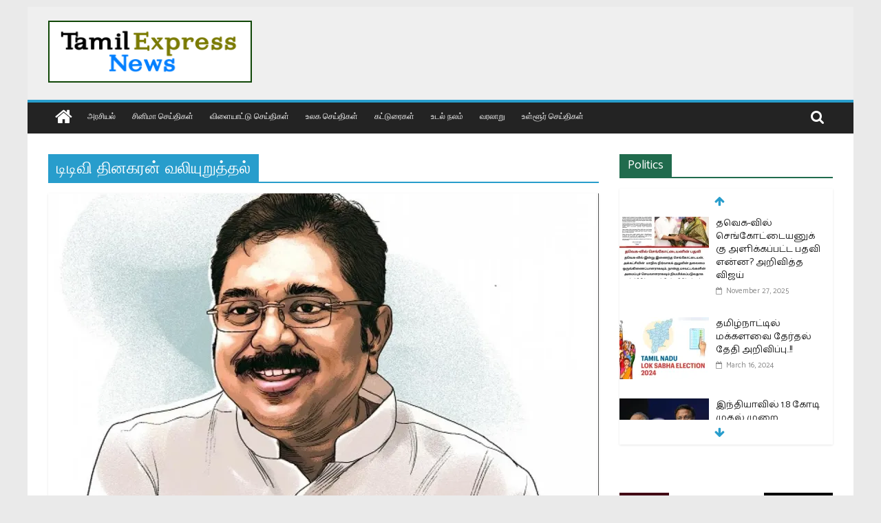

--- FILE ---
content_type: text/html; charset=utf-8
request_url: https://www.google.com/recaptcha/api2/aframe
body_size: 268
content:
<!DOCTYPE HTML><html><head><meta http-equiv="content-type" content="text/html; charset=UTF-8"></head><body><script nonce="6pStCD8XQjA7ydWQpD7qDA">/** Anti-fraud and anti-abuse applications only. See google.com/recaptcha */ try{var clients={'sodar':'https://pagead2.googlesyndication.com/pagead/sodar?'};window.addEventListener("message",function(a){try{if(a.source===window.parent){var b=JSON.parse(a.data);var c=clients[b['id']];if(c){var d=document.createElement('img');d.src=c+b['params']+'&rc='+(localStorage.getItem("rc::a")?sessionStorage.getItem("rc::b"):"");window.document.body.appendChild(d);sessionStorage.setItem("rc::e",parseInt(sessionStorage.getItem("rc::e")||0)+1);localStorage.setItem("rc::h",'1769633874711');}}}catch(b){}});window.parent.postMessage("_grecaptcha_ready", "*");}catch(b){}</script></body></html>